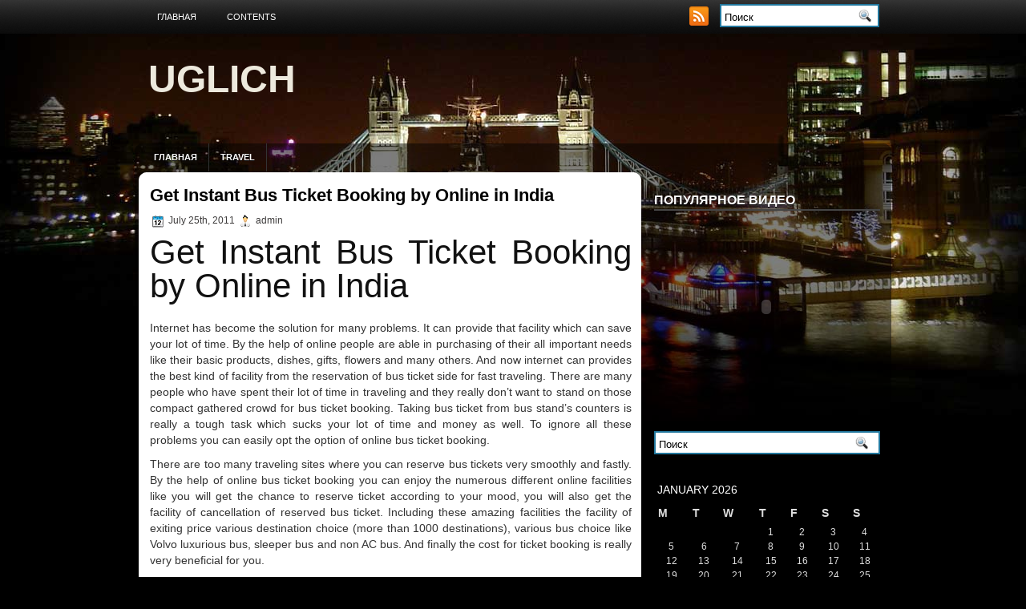

--- FILE ---
content_type: text/html; charset=UTF-8
request_url: http://uglich.su/?p=3859
body_size: 9631
content:
<!DOCTYPE html PUBLIC "-//W3C//DTD XHTML 1.0 Transitional//EN" "http://www.w3.org/TR/xhtml1/DTD/xhtml1-transitional.dtd">
<html xmlns="http://www.w3.org/1999/xhtml" lang="en-US" xmlns:og="http://opengraphprotocol.org/schema/">

<head profile="http://gmpg.org/xfn/11">
<meta http-equiv="Content-Type" content="text/html; charset=UTF-8" />


<link rel="stylesheet" href="http://uglich.su/wp-content/themes/LondonNight/css/screen.css" type="text/css" media="screen, projection" />
<link rel="stylesheet" href="http://uglich.su/wp-content/themes/LondonNight/css/print.css" type="text/css" media="print" />
<!--[if IE]><link rel="stylesheet" href="http://uglich.su/wp-content/themes/LondonNight/css/ie.css" type="text/css" media="screen, projection"><![endif]-->
<link rel="stylesheet" href="http://uglich.su/wp-content/themes/LondonNight/style.css" type="text/css" media="screen" />
<!--[if IE 6]>
	<script src="http://uglich.su/wp-content/themes/LondonNight/js/pngfix.js"></script>
<![endif]--> 
<link rel="alternate" type="application/rss+xml" title="Uglich RSS Feed" href="http://uglich.su/?feed=rss2" />
<link rel="alternate" type="application/atom+xml" title="Uglich Atom Feed" href="http://uglich.su/?feed=atom" />
<link rel="pingback" href="http://uglich.su/xmlrpc.php" />

<script src="http://uglich.su/wp-content/themes/LondonNight/menu/mootools-1.2.5-core-yc.js" type="text/javascript"></script>
<link rel="stylesheet" href="http://uglich.su/wp-content/themes/LondonNight/menu/MenuMatic.css" type="text/css" media="screen" charset="utf-8" />
<!--[if lt IE 7]>
	<link rel="stylesheet" href="http://uglich.su/wp-content/themes/LondonNight/menu/MenuMatic-ie6.css" type="text/css" media="screen" charset="utf-8" />
<![endif]-->
<!-- Load the MenuMatic Class -->
<script src="http://uglich.su/wp-content/themes/LondonNight/menu/MenuMatic_0.68.3.js" type="text/javascript" charset="utf-8"></script>

<!-- This site is optimized with the Yoast WordPress SEO plugin v1.2.8.4 - http://yoast.com/wordpress/seo/ -->
<title>Get Instant Bus Ticket Booking by Online in India</title>
<meta name="description" content="Get Instant Bus Ticket Booking by Online in India Internet has become the solution for many problems. It can provide that facility which can save your lot"/>
<link rel="canonical" href="http://uglich.su/?p=3859" />
<meta property='og:locale' content='en_us'/>
<meta property='og:title' content='Get Instant Bus Ticket Booking by Online in India'/>
<meta property='og:description' content='Get Instant Bus Ticket Booking by Online in India Internet has become the solution for many problems. It can provide that facility which can save your lot'/>
<meta property='og:url' content='http://uglich.su/?p=3859'/>
<meta property='og:site_name' content='Uglich'/>
<meta property='og:type' content='article'/>
<!-- / Yoast WordPress SEO plugin. -->

<link rel='dns-prefetch' href='//s.w.org' />
<link rel="alternate" type="application/rss+xml" title="Uglich &raquo; Get Instant Bus Ticket Booking by Online in India Comments Feed" href="http://uglich.su/?feed=rss2&#038;p=3859" />
		<script type="text/javascript">
			window._wpemojiSettings = {"baseUrl":"https:\/\/s.w.org\/images\/core\/emoji\/11.2.0\/72x72\/","ext":".png","svgUrl":"https:\/\/s.w.org\/images\/core\/emoji\/11.2.0\/svg\/","svgExt":".svg","source":{"concatemoji":"http:\/\/uglich.su\/wp-includes\/js\/wp-emoji-release.min.js?ver=5.1.21"}};
			!function(e,a,t){var n,r,o,i=a.createElement("canvas"),p=i.getContext&&i.getContext("2d");function s(e,t){var a=String.fromCharCode;p.clearRect(0,0,i.width,i.height),p.fillText(a.apply(this,e),0,0);e=i.toDataURL();return p.clearRect(0,0,i.width,i.height),p.fillText(a.apply(this,t),0,0),e===i.toDataURL()}function c(e){var t=a.createElement("script");t.src=e,t.defer=t.type="text/javascript",a.getElementsByTagName("head")[0].appendChild(t)}for(o=Array("flag","emoji"),t.supports={everything:!0,everythingExceptFlag:!0},r=0;r<o.length;r++)t.supports[o[r]]=function(e){if(!p||!p.fillText)return!1;switch(p.textBaseline="top",p.font="600 32px Arial",e){case"flag":return s([55356,56826,55356,56819],[55356,56826,8203,55356,56819])?!1:!s([55356,57332,56128,56423,56128,56418,56128,56421,56128,56430,56128,56423,56128,56447],[55356,57332,8203,56128,56423,8203,56128,56418,8203,56128,56421,8203,56128,56430,8203,56128,56423,8203,56128,56447]);case"emoji":return!s([55358,56760,9792,65039],[55358,56760,8203,9792,65039])}return!1}(o[r]),t.supports.everything=t.supports.everything&&t.supports[o[r]],"flag"!==o[r]&&(t.supports.everythingExceptFlag=t.supports.everythingExceptFlag&&t.supports[o[r]]);t.supports.everythingExceptFlag=t.supports.everythingExceptFlag&&!t.supports.flag,t.DOMReady=!1,t.readyCallback=function(){t.DOMReady=!0},t.supports.everything||(n=function(){t.readyCallback()},a.addEventListener?(a.addEventListener("DOMContentLoaded",n,!1),e.addEventListener("load",n,!1)):(e.attachEvent("onload",n),a.attachEvent("onreadystatechange",function(){"complete"===a.readyState&&t.readyCallback()})),(n=t.source||{}).concatemoji?c(n.concatemoji):n.wpemoji&&n.twemoji&&(c(n.twemoji),c(n.wpemoji)))}(window,document,window._wpemojiSettings);
		</script>
		<style type="text/css">
img.wp-smiley,
img.emoji {
	display: inline !important;
	border: none !important;
	box-shadow: none !important;
	height: 1em !important;
	width: 1em !important;
	margin: 0 .07em !important;
	vertical-align: -0.1em !important;
	background: none !important;
	padding: 0 !important;
}
</style>
	<link rel='stylesheet' id='wp-block-library-css'  href='http://uglich.su/wp-includes/css/dist/block-library/style.min.css?ver=5.1.21' type='text/css' media='all' />
<link rel='stylesheet' id='sociable-front-css-css'  href='http://uglich.su/wp-content/plugins/sociable-re/sociable.css?ver=5.1.21' type='text/css' media='all' />
<link rel='https://api.w.org/' href='http://uglich.su/index.php?rest_route=/' />
<link rel="EditURI" type="application/rsd+xml" title="RSD" href="http://uglich.su/xmlrpc.php?rsd" />
<link rel="wlwmanifest" type="application/wlwmanifest+xml" href="http://uglich.su/wp-includes/wlwmanifest.xml" /> 
<meta name="generator" content="WordPress 5.1.21" />
<link rel='shortlink' href='http://uglich.su/?p=3859' />
<link rel="alternate" type="application/json+oembed" href="http://uglich.su/index.php?rest_route=%2Foembed%2F1.0%2Fembed&#038;url=http%3A%2F%2Fuglich.su%2F%3Fp%3D3859" />
<link rel="alternate" type="text/xml+oembed" href="http://uglich.su/index.php?rest_route=%2Foembed%2F1.0%2Fembed&#038;url=http%3A%2F%2Fuglich.su%2F%3Fp%3D3859&#038;format=xml" />
<!-- pixel sitemap 1.0.0 -->
<link rel="stylesheet" href="http://uglich.su/wp-content/plugins/pixel-sitemap/pixel-sitemap-style.css" type="text/css" media="screen" />
<!-- /pixel sitemap -->

</head>
<body>
<script type="text/javascript">
	window.addEvent('domready', function() {			
			var myMenu = new MenuMatic();
	});	
</script>
	<div id="wrapper">
<div id="wrapper-bg">
		<div id="outer-wrapper" class="outer-wrapper">  
			<div class="outer">
				<div class="menu-links">
                    <div id="pagemenucontainer">
					                        <ul id="pagemenu">
    						<li ><a href="http://uglich.su/">Главная</a></li>
    						<li class="page_item page-item-15"><a href="http://uglich.su/?page_id=15">Contents</a></li>
    					</ul>
                                            </div>
				</div>
                
                <div class="twit-rss feedtwitter">
					<a rel="nofollow" href="http://uglich.su/?feed=rss2"><img src="http://uglich.su/wp-content/themes/LondonNight/images/rss.png"  style="margin:0 4px 0 0;"  /></a>											</div>
                
				<div id="topsearch" class="span-7 rightsector">
					 
<div id="search">
    <form method="get" id="searchform" action="http://uglich.su/"> 
        <input type="text" value="Поиск" 
            name="s" id="s"  onblur="if (this.value == '')  {this.value = 'Поиск';}"  
            onfocus="if (this.value == 'Поиск') {this.value = '';}" />
        <input type="image" src="http://uglich.su/wp-content/themes/LondonNight/images/search.gif" style="border:0; vertical-align: top;" /> 
    </form>
</div> 
				</div>
			</div>
				<div id="header" class="outer">
					<div class="header-part">
													<h1><a href="http://uglich.su">Uglich</a></h1>
							<h2></h2>
													
					</div>
					
					<div class="header-part rightsector">
                        <div style="padding: 28px 0 0 0; text-align:right;">
					

                        </div>
					</div>
				</div>
			
			<div class="outer">
				<div id="navcontainer">
					                            <ul id="nav">
                                <li ><a href="http://uglich.su">Главная</a></li>
        							<li class="cat-item cat-item-3"><a href="http://uglich.su/?cat=3" >Travel</a>
</li>
        					</ul>
                            				</div>
			</div>	<div class="outer" id="contentwrap">	
			<div class="postcont">
				<div id="content">	
						
												<div class="post-3859 post type-post status-publish format-standard hentry category-travel_4 tag-flower tag-gift tag-internet tag-problem tag-product tag-solution" id="post-3859">
							<h2 class="title">Get Instant Bus Ticket Booking by Online in India</h2>
							<div class="postdate"><img src="http://uglich.su/wp-content/themes/LondonNight/images/date.png" /> July 25th, 2011 <img src="http://uglich.su/wp-content/themes/LondonNight/images/user.png" /> admin </div>
			
							<div class="entry">
								<h1>Get Instant Bus Ticket Booking by Online in India</h1>
<p>Internet has become the solution for many problems. It can provide that facility which can save your lot of time. By the help of online people are able in purchasing of their all important needs like their basic products, dishes, gifts, flowers and many others. And now internet can provides the best kind of facility from the reservation of bus ticket side for fast traveling. There are many people who have spent their lot of time in traveling and they really don’t want to stand on those compact gathered crowd for bus ticket booking. Taking bus ticket from bus stand’s counters is really a tough task which sucks your lot of time and money as well. To ignore all these problems you can easily opt the option of online bus ticket booking.</p>
<p>There are too many traveling sites where you can reserve bus tickets very smoothly and fastly. By the help of online bus ticket booking you can enjoy the numerous different online facilities like you will get the chance to reserve ticket according to your mood, you will also get the facility of cancellation of reserved bus ticket. Including these amazing facilities the facility of exiting price various destination choice (more than 1000 destinations), various bus choice like Volvo luxurious bus, sleeper bus and non AC bus. And finally the cost for ticket booking is really very beneficial for you.</p>
<p>Online provides the best kind of traveling and ticket reservation because they are collaborated with many great traveling companies such as SITA Travel, RAJ Travel, Eagle Travel, and many others. These traveling companies have ability to provide the great service of bus traveling and bus ticket booking. Online traveling sites have also the option of online air ticket booking</p>
<p>.</p>

<div class="sociable">

<ul><noindex>
	<li class="sociablefirst"><a rel="nofollow"  href="http://vkontakte.ru/share.php?url=http%3A%2F%2Fuglich.su%2F%3Fp%3D3859&amp;title=Get%20Instant%20Bus%20Ticket%20Booking%20by%20Online%20in%20India&amp;description=Get%20Instant%20Bus%20Ticket%20Booking%20by%20Online%20in%20India%0AInternet%20has%20become%20the%20solution%20for%20many%20problems.%20It%20can%20provide%20that%20facility%20which%20can%20save%20your%20lot%20of%20time.%20By%20the%20help%20of%20online%20people%20are%20able%20in%20purchasing%20of%20their%20all%20important%20needs%20like%20" title="Добавить ВКонтакте заметку об этой странице"><img src="http://uglich.su/wp-content/plugins/sociable-re/images/services-sprite.gif" title="Добавить ВКонтакте заметку об этой странице" alt="Добавить ВКонтакте заметку об этой странице" style="width: 16px; height: 16px; background: transparent url(http://uglich.su/wp-content/plugins/sociable-re/images/services-sprite.png) no-repeat; background-position:-1px -91px" class="sociable-hovers" /></a></li>
	<li><a rel="nofollow"  href="http://connect.mail.ru/share?share_url=http%3A%2F%2Fuglich.su%2F%3Fp%3D3859" title="Мой Мир"><img src="http://uglich.su/wp-content/plugins/sociable-re/images/services-sprite.gif" title="Мой Мир" alt="Мой Мир" style="width: 16px; height: 16px; background: transparent url(http://uglich.su/wp-content/plugins/sociable-re/images/services-sprite.png) no-repeat; background-position:-19px -91px" class="sociable-hovers" /></a></li>
	<li><a rel="nofollow"  href="http://www.facebook.com/sharer.php?u=http%3A%2F%2Fuglich.su%2F%3Fp%3D3859&amp;t=Get%20Instant%20Bus%20Ticket%20Booking%20by%20Online%20in%20India" title="Facebook"><img src="http://uglich.su/wp-content/plugins/sociable-re/images/services-sprite.gif" title="Facebook" alt="Facebook" style="width: 16px; height: 16px; background: transparent url(http://uglich.su/wp-content/plugins/sociable-re/images/services-sprite.png) no-repeat; background-position:-343px -1px" class="sociable-hovers" /></a></li>
	<li><a rel="nofollow"  href="http://twitter.com/share?url=http%3A%2F%2Fuglich.su%2F%3Fp%3D3859&amp;text=Get%20Instant%20Bus%20Ticket%20Booking%20by%20Online%20in%20India" title="Twitter"><img src="http://uglich.su/wp-content/plugins/sociable-re/images/services-sprite.gif" title="Twitter" alt="Twitter" style="width: 16px; height: 16px; background: transparent url(http://uglich.su/wp-content/plugins/sociable-re/images/services-sprite.png) no-repeat; background-position:-343px -55px" class="sociable-hovers" /></a></li>
	<li><a rel="nofollow"  href="http://www.livejournal.com/update.bml?event=Get%20Instant%20Bus%20Ticket%20Booking%20by%20Online%20in%20India&lt;br&gt;Get%20Instant%20Bus%20Ticket%20Booking%20by%20Online%20in%20India%0AInternet%20has%20become%20the%20solution%20for%20many%20problems.%20It%20can%20provide%20that%20facility%20which%20can%20save%20your%20lot%20of%20time.%20By%20the%20help%20of%20online%20people%20are%20able%20in%20purchasing%20of%20their%20all%20important%20needs%20like%20+&lt;a+href=&quot;http%3A%2F%2Fuglich.su%2F%3Fp%3D3859&quot;&gt;Uglich&lt;/a&gt;&amp;subject=Get%20Instant%20Bus%20Ticket%20Booking%20by%20Online%20in%20India+&lt;+Uglich" title="LiveJournal"><img src="http://uglich.su/wp-content/plugins/sociable-re/images/services-sprite.gif" title="LiveJournal" alt="LiveJournal" style="width: 16px; height: 16px; background: transparent url(http://uglich.su/wp-content/plugins/sociable-re/images/services-sprite.png) no-repeat; background-position:-163px -92px" class="sociable-hovers" /></a></li>
	<li><a rel="nofollow"  href="http://www.myspace.com/Modules/PostTo/Pages/?u=http%3A%2F%2Fuglich.su%2F%3Fp%3D3859&amp;t=Get%20Instant%20Bus%20Ticket%20Booking%20by%20Online%20in%20India" title="MySpace"><img src="http://uglich.su/wp-content/plugins/sociable-re/images/services-sprite.gif" title="MySpace" alt="MySpace" style="width: 16px; height: 16px; background: transparent url(http://uglich.su/wp-content/plugins/sociable-re/images/services-sprite.png) no-repeat; background-position:-145px -37px" class="sociable-hovers" /></a></li>
	<li><a rel="nofollow"  href="http://www.friendfeed.com/share?title=Get%20Instant%20Bus%20Ticket%20Booking%20by%20Online%20in%20India&amp;link=http%3A%2F%2Fuglich.su%2F%3Fp%3D3859" title="FriendFeed"><img src="http://uglich.su/wp-content/plugins/sociable-re/images/services-sprite.gif" title="FriendFeed" alt="FriendFeed" style="width: 16px; height: 16px; background: transparent url(http://uglich.su/wp-content/plugins/sociable-re/images/services-sprite.png) no-repeat; background-position:-37px -19px" class="sociable-hovers" /></a></li>
	<li><a rel="nofollow"  href="http://www.google.com/bookmarks/mark?op=edit&amp;bkmk=http%3A%2F%2Fuglich.su%2F%3Fp%3D3859&amp;title=Get%20Instant%20Bus%20Ticket%20Booking%20by%20Online%20in%20India&amp;annotation=Get%20Instant%20Bus%20Ticket%20Booking%20by%20Online%20in%20India%0AInternet%20has%20become%20the%20solution%20for%20many%20problems.%20It%20can%20provide%20that%20facility%20which%20can%20save%20your%20lot%20of%20time.%20By%20the%20help%20of%20online%20people%20are%20able%20in%20purchasing%20of%20their%20all%20important%20needs%20like%20" title="В закладки Google"><img src="http://uglich.su/wp-content/plugins/sociable-re/images/services-sprite.gif" title="В закладки Google" alt="В закладки Google" style="width: 16px; height: 16px; background: transparent url(http://uglich.su/wp-content/plugins/sociable-re/images/services-sprite.png) no-repeat; background-position:-91px -19px" class="sociable-hovers" /></a></li>
	<li><a rel="nofollow"  href="http://www.google.com/buzz/post?url=http%3A%2F%2Fuglich.su%2F%3Fp%3D3859" title="Google Buzz"><img src="http://uglich.su/wp-content/plugins/sociable-re/images/services-sprite.gif" title="Google Buzz" alt="Google Buzz" style="width: 16px; height: 16px; background: transparent url(http://uglich.su/wp-content/plugins/sociable-re/images/services-sprite.png) no-repeat; background-position:-127px -91px" class="sociable-hovers" /></a></li>
	<li><a rel="nofollow"  href="http://zakladki.yandex.ru/userarea/links/addfromfav.asp?bAddLink_x=1&amp;lurl=http%3A%2F%2Fuglich.su%2F%3Fp%3D3859&amp;lname=Get%20Instant%20Bus%20Ticket%20Booking%20by%20Online%20in%20India" title="Яндекс.Закладки"><img src="http://uglich.su/wp-content/plugins/sociable-re/images/services-sprite.gif" title="Яндекс.Закладки" alt="Яндекс.Закладки" style="width: 16px; height: 16px; background: transparent url(http://uglich.su/wp-content/plugins/sociable-re/images/services-sprite.png) no-repeat; background-position:-37px -91px" class="sociable-hovers" /></a></li>
	<li><a rel="nofollow"  href="http://www.linkedin.com/shareArticle?mini=true&amp;url=http%3A%2F%2Fuglich.su%2F%3Fp%3D3859&amp;title=Get%20Instant%20Bus%20Ticket%20Booking%20by%20Online%20in%20India&amp;source=Uglich&amp;summary=Get%20Instant%20Bus%20Ticket%20Booking%20by%20Online%20in%20India%0AInternet%20has%20become%20the%20solution%20for%20many%20problems.%20It%20can%20provide%20that%20facility%20which%20can%20save%20your%20lot%20of%20time.%20By%20the%20help%20of%20online%20people%20are%20able%20in%20purchasing%20of%20their%20all%20important%20needs%20like%20" title="LinkedIn"><img src="http://uglich.su/wp-content/plugins/sociable-re/images/services-sprite.gif" title="LinkedIn" alt="LinkedIn" style="width: 16px; height: 16px; background: transparent url(http://uglich.su/wp-content/plugins/sociable-re/images/services-sprite.png) no-repeat; background-position:-1px -37px" class="sociable-hovers" /></a></li>
	<li><a rel="nofollow"  href="http://reddit.com/submit?url=http%3A%2F%2Fuglich.su%2F%3Fp%3D3859&amp;title=Get%20Instant%20Bus%20Ticket%20Booking%20by%20Online%20in%20India" title="Reddit"><img src="http://uglich.su/wp-content/plugins/sociable-re/images/services-sprite.gif" title="Reddit" alt="Reddit" style="width: 16px; height: 16px; background: transparent url(http://uglich.su/wp-content/plugins/sociable-re/images/services-sprite.png) no-repeat; background-position:-55px -55px" class="sociable-hovers" /></a></li>
	<li><a rel="nofollow"  href="http://www.stumbleupon.com/submit?url=http%3A%2F%2Fuglich.su%2F%3Fp%3D3859&amp;title=Get%20Instant%20Bus%20Ticket%20Booking%20by%20Online%20in%20India" title="StumbleUpon"><img src="http://uglich.su/wp-content/plugins/sociable-re/images/services-sprite.gif" title="StumbleUpon" alt="StumbleUpon" style="width: 16px; height: 16px; background: transparent url(http://uglich.su/wp-content/plugins/sociable-re/images/services-sprite.png) no-repeat; background-position:-217px -55px" class="sociable-hovers" /></a></li>
	<li><a rel="nofollow"  href="http://technorati.com/faves?add=http%3A%2F%2Fuglich.su%2F%3Fp%3D3859" title="Technorati"><img src="http://uglich.su/wp-content/plugins/sociable-re/images/services-sprite.gif" title="Technorati" alt="Technorati" style="width: 16px; height: 16px; background: transparent url(http://uglich.su/wp-content/plugins/sociable-re/images/services-sprite.png) no-repeat; background-position:-271px -55px" class="sociable-hovers" /></a></li>
	<li><a rel="nofollow"  href="http://delicious.com/post?url=http%3A%2F%2Fuglich.su%2F%3Fp%3D3859&amp;title=Get%20Instant%20Bus%20Ticket%20Booking%20by%20Online%20in%20India&amp;notes=Get%20Instant%20Bus%20Ticket%20Booking%20by%20Online%20in%20India%0AInternet%20has%20become%20the%20solution%20for%20many%20problems.%20It%20can%20provide%20that%20facility%20which%20can%20save%20your%20lot%20of%20time.%20By%20the%20help%20of%20online%20people%20are%20able%20in%20purchasing%20of%20their%20all%20important%20needs%20like%20" title="del.icio.us"><img src="http://uglich.su/wp-content/plugins/sociable-re/images/services-sprite.gif" title="del.icio.us" alt="del.icio.us" style="width: 16px; height: 16px; background: transparent url(http://uglich.su/wp-content/plugins/sociable-re/images/services-sprite.png) no-repeat; background-position:-199px -1px" class="sociable-hovers" /></a></li>
	<li><a rel="nofollow"  href="http://digg.com/submit?phase=2&amp;url=http%3A%2F%2Fuglich.su%2F%3Fp%3D3859&amp;title=Get%20Instant%20Bus%20Ticket%20Booking%20by%20Online%20in%20India&amp;bodytext=Get%20Instant%20Bus%20Ticket%20Booking%20by%20Online%20in%20India%0AInternet%20has%20become%20the%20solution%20for%20many%20problems.%20It%20can%20provide%20that%20facility%20which%20can%20save%20your%20lot%20of%20time.%20By%20the%20help%20of%20online%20people%20are%20able%20in%20purchasing%20of%20their%20all%20important%20needs%20like%20" title="Digg"><img src="http://uglich.su/wp-content/plugins/sociable-re/images/services-sprite.gif" title="Digg" alt="Digg" style="width: 16px; height: 16px; background: transparent url(http://uglich.su/wp-content/plugins/sociable-re/images/services-sprite.png) no-repeat; background-position:-235px -1px" class="sociable-hovers" /></a></li>
	<li><a rel="nofollow"  href="http://bobrdobr.ru/addext.html?url=http%3A%2F%2Fuglich.su%2F%3Fp%3D3859&amp;title=Get%20Instant%20Bus%20Ticket%20Booking%20by%20Online%20in%20India&amp;desc=Get%20Instant%20Bus%20Ticket%20Booking%20by%20Online%20in%20India%0AInternet%20has%20become%20the%20solution%20for%20many%20problems.%20It%20can%20provide%20that%20facility%20which%20can%20save%20your%20lot%20of%20time.%20By%20the%20help%20of%20online%20people%20are%20able%20in%20purchasing%20of%20their%20all%20important%20needs%20like%20" title="БобрДобр"><img src="http://uglich.su/wp-content/plugins/sociable-re/images/services-sprite.gif" title="БобрДобр" alt="БобрДобр" style="width: 16px; height: 16px; background: transparent url(http://uglich.su/wp-content/plugins/sociable-re/images/services-sprite.png) no-repeat; background-position:-55px -91px" class="sociable-hovers" /></a></li>
	<li><a rel="nofollow"  href="http://www.mister-wong.ru/index.php?action=addurl&amp;bm_url=http%3A%2F%2Fuglich.su%2F%3Fp%3D3859&amp;bm_description=Get%20Instant%20Bus%20Ticket%20Booking%20by%20Online%20in%20India&amp;" title="MisterWong.RU"><img src="http://uglich.su/wp-content/plugins/sociable-re/images/services-sprite.gif" title="MisterWong.RU" alt="MisterWong.RU" style="width: 16px; height: 16px; background: transparent url(http://uglich.su/wp-content/plugins/sociable-re/images/services-sprite.png) no-repeat; background-position:-73px -37px" class="sociable-hovers" /></a></li>
	<li><a rel="nofollow"  href="http://memori.ru/link/?sm=1&amp;u_data[url]=http%3A%2F%2Fuglich.su%2F%3Fp%3D3859&amp;u_data[name]=Get%20Instant%20Bus%20Ticket%20Booking%20by%20Online%20in%20India&amp;u_data[descr]=Get%20Instant%20Bus%20Ticket%20Booking%20by%20Online%20in%20India%0AInternet%20has%20become%20the%20solution%20for%20many%20problems.%20It%20can%20provide%20that%20facility%20which%20can%20save%20your%20lot%20of%20time.%20By%20the%20help%20of%20online%20people%20are%20able%20in%20purchasing%20of%20their%20all%20important%20needs%20like%20" title="Memori.ru"><img src="http://uglich.su/wp-content/plugins/sociable-re/images/services-sprite.gif" title="Memori.ru" alt="Memori.ru" style="width: 16px; height: 16px; background: transparent url(http://uglich.su/wp-content/plugins/sociable-re/images/services-sprite.png) no-repeat; background-position:-73px -91px" class="sociable-hovers" /></a></li>
	<li><a rel="nofollow"  href="http://moemesto.ru/post.php?url=http%3A%2F%2Fuglich.su%2F%3Fp%3D3859&amp;title=Get%20Instant%20Bus%20Ticket%20Booking%20by%20Online%20in%20India&amp;desc=Get%20Instant%20Bus%20Ticket%20Booking%20by%20Online%20in%20India%0AInternet%20has%20become%20the%20solution%20for%20many%20problems.%20It%20can%20provide%20that%20facility%20which%20can%20save%20your%20lot%20of%20time.%20By%20the%20help%20of%20online%20people%20are%20able%20in%20purchasing%20of%20their%20all%20important%20needs%20like%20" title="МоёМесто.ru"><img src="http://uglich.su/wp-content/plugins/sociable-re/images/services-sprite.gif" title="МоёМесто.ru" alt="МоёМесто.ru" style="width: 16px; height: 16px; background: transparent url(http://uglich.su/wp-content/plugins/sociable-re/images/services-sprite.png) no-repeat; background-position:-91px -91px" class="sociable-hovers" /></a></li>
	<li class="sociablelast"><a rel="nofollow"  href="http://www.100zakladok.ru/save/?bmurl=http%3A%2F%2Fuglich.su%2F%3Fp%3D3859&amp;bmtitle=Get%20Instant%20Bus%20Ticket%20Booking%20by%20Online%20in%20India" title="Сто закладок"><img src="http://uglich.su/wp-content/plugins/sociable-re/images/services-sprite.gif" title="Сто закладок" alt="Сто закладок" style="width: 16px; height: 16px; background: transparent url(http://uglich.su/wp-content/plugins/sociable-re/images/services-sprite.png) no-repeat; background-position:-109px -91px" class="sociable-hovers" /></a></li>
</noindex></ul>
</div>
															</div>
							<div class="postmeta"><img src="http://uglich.su/wp-content/themes/LondonNight/images/folder.png" />Опубликовано в рубрике <a href="http://uglich.su/?cat=3" rel="category">Travel</a>  <img src="http://uglich.su/wp-content/themes/LondonNight/images/tag.png" /> Метки: <a href="http://uglich.su/?tag=flower" rel="tag">flower</a>, <a href="http://uglich.su/?tag=gift" rel="tag">gift</a>, <a href="http://uglich.su/?tag=internet" rel="tag">internet</a>, <a href="http://uglich.su/?tag=problem" rel="tag">problem</a>, <a href="http://uglich.su/?tag=product" rel="tag">product</a>, <a href="http://uglich.su/?tag=solution" rel="tag">solution</a></div>
						
							<div class="navigation clearfix">
								<div class="alignleft">&laquo; <a href="http://uglich.su/?p=7968" rel="prev">Staying Safe on a Wild Spring Break</a></div>
								<div class="alignright"><a href="http://uglich.su/?p=9636" rel="next">TRAVEL NUGGETS</a> &raquo;</div>
							</div>
							
															Комментирование на данный момент запрещено, но Вы можете оставить <a href="http://uglich.su/wp-trackback.php?p=3859 " rel="trackback">ссылку</a> на Ваш сайт.
	
													</div><!--/post-3859-->
						
				
<!-- You can start editing here. -->


			<!-- If comments are closed. -->
		<p class="nocomments">Комментарии закрыты.</p>

	

				
							
							</div>
			</div>
		<div class="sidecont rightsector">
	
	<div class="sidebar">
    


    
        		<div class="sidebarvideo">
    			<ul> <li><h2 style="margin-bottom: 10px;">Популярное видео</h2>
    			<object width="280" height="220"><param name="movie" value="http://www.youtube.com/v/mllj6z08vD8&hl=en&fs=1&rel=0&border=1"></param>
    				<param name="allowFullScreen" value="true"></param>
    				<param name="allowscriptaccess" value="always"></param>
    				<embed src="http://www.youtube.com/v/mllj6z08vD8&hl=en&fs=1&rel=0&border=1" type="application/x-shockwave-flash" allowscriptaccess="always" allowfullscreen="true" width="280" height="220"></embed>
    			</object>
    			</li>
    			</ul>
    		</div>
    	        
		<ul>
			<li id="search-2" class="widget widget_search"> 
<div id="search">
    <form method="get" id="searchform" action="http://uglich.su/"> 
        <input type="text" value="Поиск" 
            name="s" id="s"  onblur="if (this.value == '')  {this.value = 'Поиск';}"  
            onfocus="if (this.value == 'Поиск') {this.value = '';}" />
        <input type="image" src="http://uglich.su/wp-content/themes/LondonNight/images/search.gif" style="border:0; vertical-align: top;" /> 
    </form>
</div></li><li id="calendar-2" class="widget widget_calendar"><div id="calendar_wrap" class="calendar_wrap"><table id="wp-calendar">
	<caption>January 2026</caption>
	<thead>
	<tr>
		<th scope="col" title="Monday">M</th>
		<th scope="col" title="Tuesday">T</th>
		<th scope="col" title="Wednesday">W</th>
		<th scope="col" title="Thursday">T</th>
		<th scope="col" title="Friday">F</th>
		<th scope="col" title="Saturday">S</th>
		<th scope="col" title="Sunday">S</th>
	</tr>
	</thead>

	<tfoot>
	<tr>
		<td colspan="3" id="prev"><a href="http://uglich.su/?m=201202">&laquo; Feb</a></td>
		<td class="pad">&nbsp;</td>
		<td colspan="3" id="next" class="pad">&nbsp;</td>
	</tr>
	</tfoot>

	<tbody>
	<tr>
		<td colspan="3" class="pad">&nbsp;</td><td>1</td><td>2</td><td>3</td><td>4</td>
	</tr>
	<tr>
		<td>5</td><td>6</td><td>7</td><td>8</td><td>9</td><td>10</td><td>11</td>
	</tr>
	<tr>
		<td>12</td><td>13</td><td>14</td><td>15</td><td>16</td><td>17</td><td>18</td>
	</tr>
	<tr>
		<td>19</td><td>20</td><td>21</td><td>22</td><td>23</td><td>24</td><td>25</td>
	</tr>
	<tr>
		<td id="today">26</td><td>27</td><td>28</td><td>29</td><td>30</td><td>31</td>
		<td class="pad" colspan="1">&nbsp;</td>
	</tr>
	</tbody>
	</table></div></li>		<li id="recent-posts-2" class="widget widget_recent_entries">		<h2 class="widgettitle">Recent Posts</h2>		<ul>
											<li>
					<a href="http://uglich.su/?p=2895">Driving Safety Tips For Travelling Australia</a>
									</li>
											<li>
					<a href="http://uglich.su/?p=11007">You Know Nothing About Orlando, Until You Read This</a>
									</li>
											<li>
					<a href="http://uglich.su/?p=3097">Enjoy the Thrills of Orlando Attractions With Go Orlando Cards &#038; Disney Base Tickets</a>
									</li>
											<li>
					<a href="http://uglich.su/?p=6016">Luxury Ski Chalets – How Luxe Can You Go</a>
									</li>
											<li>
					<a href="http://uglich.su/?p=9110">Tokyo City Is On The Constant Move</a>
									</li>
											<li>
					<a href="http://uglich.su/?p=2821">Dolphin Spotting Costa del Sol</a>
									</li>
											<li>
					<a href="http://uglich.su/?p=8633">The three attractions of Kerala which you must not miss on your Kerala Honeymoon Tour</a>
									</li>
											<li>
					<a href="http://uglich.su/?p=7140">Land of Tradition and Customs</a>
									</li>
											<li>
					<a href="http://uglich.su/?p=1397">Blend In When Travelling</a>
									</li>
											<li>
					<a href="http://uglich.su/?p=8934">Tips for seeking out the best medical travel insurance</a>
									</li>
											<li>
					<a href="http://uglich.su/?p=10329">Visit to Canada for an Amazing Holiday</a>
									</li>
											<li>
					<a href="http://uglich.su/?p=5867">Lively Holidays Abound with Cheap Holiday Deals to Alykes</a>
									</li>
											<li>
					<a href="http://uglich.su/?p=2779">Diving in North Cyprus</a>
									</li>
											<li>
					<a href="http://uglich.su/?p=7410">Safe Travel- 10 Tips for Increasing Your Security While Backpacking</a>
									</li>
											<li>
					<a href="http://uglich.su/?p=10704">When in London</a>
									</li>
											<li>
					<a href="http://uglich.su/?p=7113">Pushkar TraveL Information</a>
									</li>
											<li>
					<a href="http://uglich.su/?p=9593">Travel Insurance Dropped During Financial Crisis</a>
									</li>
											<li>
					<a href="http://uglich.su/?p=10201">Valencia, a Modern Jewel of a City in the Mediterranean</a>
									</li>
											<li>
					<a href="http://uglich.su/?p=7092">Pubs, Bars &#038; Restaurants in Malta</a>
									</li>
											<li>
					<a href="http://uglich.su/?p=9253">Top Reasons to Book Goa Packages during Goa Carnival</a>
									</li>
											<li>
					<a href="http://uglich.su/?p=3388">Family Holidays to Icmeler are a Real Day at the Beach</a>
									</li>
											<li>
					<a href="http://uglich.su/?p=75">Ways to Visit Europe and Save Money</a>
									</li>
											<li>
					<a href="http://uglich.su/?p=9665">Travel Q&#038;a</a>
									</li>
											<li>
					<a href="http://uglich.su/?p=4811">How To Fill Out A Passport Application</a>
									</li>
											<li>
					<a href="http://uglich.su/?p=5893">Lock up your Home and other Good Advice before Going on Holiday</a>
									</li>
											<li>
					<a href="http://uglich.su/?p=7070">Private Excursions and Tours in Italy, Rome, Tuscany, Florence…</a>
									</li>
											<li>
					<a href="http://uglich.su/?p=2655">Discount Disneyland Vacation Packages</a>
									</li>
											<li>
					<a href="http://uglich.su/?p=7993">Street Smarts Tips for Women</a>
									</li>
											<li>
					<a href="http://uglich.su/?p=9867">Traveling Agents Vs Internet</a>
									</li>
											<li>
					<a href="http://uglich.su/?p=10383">Volunteer Vacations</a>
									</li>
											<li>
					<a href="http://uglich.su/?p=6653">Online India Air Ticket Booking</a>
									</li>
											<li>
					<a href="http://uglich.su/?p=10278">View And Click With The Bino-Camera &#8211; Sheer Technical Brilliance</a>
									</li>
											<li>
					<a href="http://uglich.su/?p=10256">Vietnam: A Natural Gift of God, Let Us Tour Vietnam</a>
									</li>
											<li>
					<a href="http://uglich.su/?p=8503">The Increasing Popularity Of Hiring A Private Jet</a>
									</li>
											<li>
					<a href="http://uglich.su/?p=5474">Jaipur Tour: Forts of Jaipur</a>
									</li>
											<li>
					<a href="http://uglich.su/?p=8692">The Worldwide Guide to Carnivals, Festivals and Cultural Events for Independent Traveller</a>
									</li>
											<li>
					<a href="http://uglich.su/?p=10002">Tropical North Queensland Fine Cuisine</a>
									</li>
											<li>
					<a href="http://uglich.su/?p=1592">Bus Hire in Sydney &#8211; Why Bus Hire is Way Better Than Hiring a Car While Touring Sydney</a>
									</li>
											<li>
					<a href="http://uglich.su/?p=316">A Description of Basic Hotel Accommodations</a>
									</li>
											<li>
					<a href="http://uglich.su/?p=8132">Take the Family Away on an Exciting Holiday in Easter</a>
									</li>
											<li>
					<a href="http://uglich.su/?p=5651">Know more about all inclusive travel packages</a>
									</li>
											<li>
					<a href="http://uglich.su/?p=3528">Finding Great Place to Park at SFO International Airport</a>
									</li>
											<li>
					<a href="http://uglich.su/?p=4019">Going from Inverness Airport to the Highlands by Car</a>
									</li>
											<li>
					<a href="http://uglich.su/?p=10068">Unaccompanied Minor Fees on Planes Rising</a>
									</li>
											<li>
					<a href="http://uglich.su/?p=6750">Palais Royal &#8211; Fit for Even a King</a>
									</li>
											<li>
					<a href="http://uglich.su/?p=5158">Hyatt Hotels Delhi</a>
									</li>
											<li>
					<a href="http://uglich.su/?p=10026">Tunisia</a>
									</li>
											<li>
					<a href="http://uglich.su/?p=4431">Holiday Horrors &#8211; and How to Avoid Them</a>
									</li>
											<li>
					<a href="http://uglich.su/?p=5725">Lapland,Lapland holidays</a>
									</li>
											<li>
					<a href="http://uglich.su/?p=6172">Manali Vacation and hill station</a>
									</li>
					</ul>
		</li><li id="archives-2" class="widget widget_archive"><h2 class="widgettitle">Archives</h2>		<ul>
				<li><a href='http://uglich.su/?m=201202'>February 2012</a></li>
	<li><a href='http://uglich.su/?m=201201'>January 2012</a></li>
	<li><a href='http://uglich.su/?m=201112'>December 2011</a></li>
	<li><a href='http://uglich.su/?m=201111'>November 2011</a></li>
	<li><a href='http://uglich.su/?m=201110'>October 2011</a></li>
	<li><a href='http://uglich.su/?m=201109'>September 2011</a></li>
	<li><a href='http://uglich.su/?m=201108'>August 2011</a></li>
	<li><a href='http://uglich.su/?m=201107'>July 2011</a></li>
	<li><a href='http://uglich.su/?m=201106'>June 2011</a></li>
	<li><a href='http://uglich.su/?m=201105'>May 2011</a></li>
	<li><a href='http://uglich.su/?m=201104'>April 2011</a></li>
	<li><a href='http://uglich.su/?m=201102'>February 2011</a></li>
	<li><a href='http://uglich.su/?m=201101'>January 2011</a></li>
	<li><a href='http://uglich.su/?m=201012'>December 2010</a></li>
	<li><a href='http://uglich.su/?m=201011'>November 2010</a></li>
	<li><a href='http://uglich.su/?m=201010'>October 2010</a></li>
	<li><a href='http://uglich.su/?m=201009'>September 2010</a></li>
	<li><a href='http://uglich.su/?m=201008'>August 2010</a></li>
	<li><a href='http://uglich.su/?m=201007'>July 2010</a></li>
	<li><a href='http://uglich.su/?m=201006'>June 2010</a></li>
	<li><a href='http://uglich.su/?m=201005'>May 2010</a></li>
	<li><a href='http://uglich.su/?m=201004'>April 2010</a></li>
	<li><a href='http://uglich.su/?m=201003'>March 2010</a></li>
		</ul>
			</li><li id="tag_cloud-2" class="widget widget_tag_cloud"><h2 class="widgettitle">Tags</h2><div class="tagcloud"><a href="http://uglich.su/?tag=advice" class="tag-cloud-link tag-link-6 tag-link-position-1" style="font-size: 14.222222222222pt;" aria-label="advice (18 items)">advice</a>
<a href="http://uglich.su/?tag=animal" class="tag-cloud-link tag-link-240 tag-link-position-2" style="font-size: 12.666666666667pt;" aria-label="animal (17 items)">animal</a>
<a href="http://uglich.su/?tag=answer" class="tag-cloud-link tag-link-17 tag-link-position-3" style="font-size: 10.333333333333pt;" aria-label="answer (16 items)">answer</a>
<a href="http://uglich.su/?tag=article" class="tag-cloud-link tag-link-204 tag-link-position-4" style="font-size: 14.222222222222pt;" aria-label="article (18 items)">article</a>
<a href="http://uglich.su/?tag=bank" class="tag-cloud-link tag-link-8 tag-link-position-5" style="font-size: 15.777777777778pt;" aria-label="bank (19 items)">bank</a>
<a href="http://uglich.su/?tag=collection" class="tag-cloud-link tag-link-25 tag-link-position-6" style="font-size: 14.222222222222pt;" aria-label="collection (18 items)">collection</a>
<a href="http://uglich.su/?tag=community" class="tag-cloud-link tag-link-146 tag-link-position-7" style="font-size: 12.666666666667pt;" aria-label="community (17 items)">community</a>
<a href="http://uglich.su/?tag=computer" class="tag-cloud-link tag-link-59 tag-link-position-8" style="font-size: 10.333333333333pt;" aria-label="computer (16 items)">computer</a>
<a href="http://uglich.su/?tag=craft" class="tag-cloud-link tag-link-214 tag-link-position-9" style="font-size: 12.666666666667pt;" aria-label="craft (17 items)">craft</a>
<a href="http://uglich.su/?tag=cruise" class="tag-cloud-link tag-link-100 tag-link-position-10" style="font-size: 10.333333333333pt;" aria-label="cruise (16 items)">cruise</a>
<a href="http://uglich.su/?tag=dance" class="tag-cloud-link tag-link-38 tag-link-position-11" style="font-size: 12.666666666667pt;" aria-label="dance (17 items)">dance</a>
<a href="http://uglich.su/?tag=document" class="tag-cloud-link tag-link-78 tag-link-position-12" style="font-size: 8pt;" aria-label="document (15 items)">document</a>
<a href="http://uglich.su/?tag=dream" class="tag-cloud-link tag-link-149 tag-link-position-13" style="font-size: 15.777777777778pt;" aria-label="dream (19 items)">dream</a>
<a href="http://uglich.su/?tag=energy" class="tag-cloud-link tag-link-114 tag-link-position-14" style="font-size: 18.888888888889pt;" aria-label="energy (21 items)">energy</a>
<a href="http://uglich.su/?tag=equipment" class="tag-cloud-link tag-link-134 tag-link-position-15" style="font-size: 8pt;" aria-label="equipment (15 items)">equipment</a>
<a href="http://uglich.su/?tag=extreme" class="tag-cloud-link tag-link-87 tag-link-position-16" style="font-size: 18.888888888889pt;" aria-label="extreme (21 items)">extreme</a>
<a href="http://uglich.su/?tag=fresh" class="tag-cloud-link tag-link-42 tag-link-position-17" style="font-size: 12.666666666667pt;" aria-label="fresh (17 items)">fresh</a>
<a href="http://uglich.su/?tag=geo" class="tag-cloud-link tag-link-33 tag-link-position-18" style="font-size: 15.777777777778pt;" aria-label="geo (19 items)">geo</a>
<a href="http://uglich.su/?tag=gold" class="tag-cloud-link tag-link-52 tag-link-position-19" style="font-size: 14.222222222222pt;" aria-label="gold (18 items)">gold</a>
<a href="http://uglich.su/?tag=hit" class="tag-cloud-link tag-link-195 tag-link-position-20" style="font-size: 12.666666666667pt;" aria-label="hit (17 items)">hit</a>
<a href="http://uglich.su/?tag=hospital" class="tag-cloud-link tag-link-48 tag-link-position-21" style="font-size: 12.666666666667pt;" aria-label="hospital (17 items)">hospital</a>
<a href="http://uglich.su/?tag=job" class="tag-cloud-link tag-link-88 tag-link-position-22" style="font-size: 14.222222222222pt;" aria-label="job (18 items)">job</a>
<a href="http://uglich.su/?tag=lab" class="tag-cloud-link tag-link-104 tag-link-position-23" style="font-size: 10.333333333333pt;" aria-label="lab (16 items)">lab</a>
<a href="http://uglich.su/?tag=link" class="tag-cloud-link tag-link-36 tag-link-position-24" style="font-size: 10.333333333333pt;" aria-label="link (16 items)">link</a>
<a href="http://uglich.su/?tag=magic" class="tag-cloud-link tag-link-44 tag-link-position-25" style="font-size: 17.333333333333pt;" aria-label="magic (20 items)">magic</a>
<a href="http://uglich.su/?tag=map" class="tag-cloud-link tag-link-5 tag-link-position-26" style="font-size: 14.222222222222pt;" aria-label="map (18 items)">map</a>
<a href="http://uglich.su/?tag=ment" class="tag-cloud-link tag-link-27 tag-link-position-27" style="font-size: 14.222222222222pt;" aria-label="ment (18 items)">ment</a>
<a href="http://uglich.su/?tag=military" class="tag-cloud-link tag-link-155 tag-link-position-28" style="font-size: 12.666666666667pt;" aria-label="military (17 items)">military</a>
<a href="http://uglich.su/?tag=network" class="tag-cloud-link tag-link-160 tag-link-position-29" style="font-size: 8pt;" aria-label="network (15 items)">network</a>
<a href="http://uglich.su/?tag=normal" class="tag-cloud-link tag-link-94 tag-link-position-30" style="font-size: 14.222222222222pt;" aria-label="normal (18 items)">normal</a>
<a href="http://uglich.su/?tag=plus" class="tag-cloud-link tag-link-37 tag-link-position-31" style="font-size: 10.333333333333pt;" aria-label="plus (16 items)">plus</a>
<a href="http://uglich.su/?tag=pool" class="tag-cloud-link tag-link-145 tag-link-position-32" style="font-size: 8pt;" aria-label="pool (15 items)">pool</a>
<a href="http://uglich.su/?tag=post" class="tag-cloud-link tag-link-278 tag-link-position-33" style="font-size: 10.333333333333pt;" aria-label="post (16 items)">post</a>
<a href="http://uglich.su/?tag=premium" class="tag-cloud-link tag-link-80 tag-link-position-34" style="font-size: 10.333333333333pt;" aria-label="premium (16 items)">premium</a>
<a href="http://uglich.su/?tag=product" class="tag-cloud-link tag-link-41 tag-link-position-35" style="font-size: 14.222222222222pt;" aria-label="product (18 items)">product</a>
<a href="http://uglich.su/?tag=program" class="tag-cloud-link tag-link-83 tag-link-position-36" style="font-size: 14.222222222222pt;" aria-label="program (18 items)">program</a>
<a href="http://uglich.su/?tag=provider" class="tag-cloud-link tag-link-163 tag-link-position-37" style="font-size: 10.333333333333pt;" aria-label="provider (16 items)">provider</a>
<a href="http://uglich.su/?tag=rich" class="tag-cloud-link tag-link-154 tag-link-position-38" style="font-size: 10.333333333333pt;" aria-label="rich (16 items)">rich</a>
<a href="http://uglich.su/?tag=rock" class="tag-cloud-link tag-link-39 tag-link-position-39" style="font-size: 17.333333333333pt;" aria-label="rock (20 items)">rock</a>
<a href="http://uglich.su/?tag=rules" class="tag-cloud-link tag-link-82 tag-link-position-40" style="font-size: 15.777777777778pt;" aria-label="rules (19 items)">rules</a>
<a href="http://uglich.su/?tag=security" class="tag-cloud-link tag-link-77 tag-link-position-41" style="font-size: 15.777777777778pt;" aria-label="security (19 items)">security</a>
<a href="http://uglich.su/?tag=smart" class="tag-cloud-link tag-link-140 tag-link-position-42" style="font-size: 10.333333333333pt;" aria-label="smart (16 items)">smart</a>
<a href="http://uglich.su/?tag=solution" class="tag-cloud-link tag-link-213 tag-link-position-43" style="font-size: 10.333333333333pt;" aria-label="solution (16 items)">solution</a>
<a href="http://uglich.su/?tag=taxi" class="tag-cloud-link tag-link-7 tag-link-position-44" style="font-size: 22pt;" aria-label="taxi (23 items)">taxi</a>
<a href="http://uglich.su/?tag=wine" class="tag-cloud-link tag-link-73 tag-link-position-45" style="font-size: 8pt;" aria-label="wine (15 items)">wine</a></div>
</li>			</ul>
        

	</div>
</div>
	</div>
    <div class="outer">
	<div id="footer">Все права защищены. &copy; <a href="http://uglich.su"><strong>Uglich</strong></a>  -  </div>
    <div id="credits"></div>
</div>
</div>
</div></div></div>
<script type='text/javascript' src='http://uglich.su/wp-includes/js/wp-embed.min.js?ver=5.1.21'></script>

</body>
</html>




--- FILE ---
content_type: text/css
request_url: http://uglich.su/wp-content/themes/LondonNight/style.css
body_size: 2462
content:
/*
	Theme Name: LondonNight
	Theme URL: http://themepix.com/wordpress-themes/londonnight/
	Description: LondonNight is a free WordPress theme with featured posts option, post thumbnails and theme admin/options page. Suitable for any niche, especially for travel blogs. <strong>TIP: When you do new posts, dont forget to set Featured Image, this will help to show thumbnail image on posts and featured slider posts.</strong>
	Author: ThemePix.com
	Author URI: http://themepix.com/
	Version: 2.0


/* LAYOUT */

body {
    background: none repeat scroll 0 0 #000000;
}
#wrapper {
    background: url("images/body.jpg") no-repeat scroll center -82px #000000;
}
#wrapper-bg {
    background: url("images/wrapper.png") repeat-x scroll center top transparent;
}
#container {
}
#contentwrap {
    background: url("images/content.png") repeat-y scroll 0 0 transparent;
}
a {
    color: #3366CC;
    text-decoration: underline;
}
a:hover {
    color: #000000;
    text-decoration: none;
}
#header {
    height: 129px;
    margin-top: 0;
}
#header h1 {
    font-family: Arial,Helvetica,Sans-serif;
    font-size: 48px;
    font-weight: bold;
    margin-bottom: 0 !important;
    padding: 20px 0 0;
    text-transform: uppercase;
}
#header h1 a, #header h1 a:visited {
    color: #EDE9DD;
    text-decoration: none;
}
#header h2 {
    color: #DDDDDD;
    font-family: Arial,Helvetica,Sans-serif;
    font-size: 14px;
    line-height: 14px;
}
.logoimg {
    margin: 15px 0 0;
}
.feedtwitter {
    margin-top: 8px;
    text-align: right;
}
.menu-links {
    margin-left: 20px;
    margin-top: 0;
    width: 588px;
}
#pagemenucontainer {
    height: 30px;
    margin-top: 0;
    padding: 0;
}
#pagemenu {
    float: left;
}
#pagemenu, #pagemenu ul {
    line-height: 1;
    list-style: none outside none;
    margin: 0;
    padding: 0;
}
#pagemenu {
    margin-bottom: 1px;
}
#pagemenu ul {
    float: left;
    list-style: none outside none;
    margin: 0;
    padding: 0;
}
#pagemenu li {
    float: left;
    list-style: none outside none;
    margin: 0;
    padding: 0;
}
#pagemenu ul li {
    list-style: none outside none;
    margin: 0;
    padding: 0;
}
#pagemenu li a, #pagemenu li a:link {
    color: #FFFFFF;
    display: block;
    font-family: Arial,Helvetica,sans-serif;
    font-size: 11px;
    font-weight: normal;
    margin: 0 6px 0 0;
    padding: 16px 16px 15px;
    text-decoration: none;
    text-transform: uppercase;
}
#pagemenu li a:hover, #pagemenu li a:active {
    background: none repeat scroll 0 0 #000000;
    color: #FFFFFF;
    display: block;
    text-decoration: none;
}
#pagemenu li.current_page_item a {
    background: none repeat scroll 0 0 #000000;
    color: #FFFFFF;
    text-decoration: none;
}
#pagemenu li:hover, #pagemenu li.sfhover {
    color: #EDE9DD;
    position: static;
}
#navcontainer {
    background: url("images/menu.png") no-repeat scroll 0 0 transparent;
    display: block;
    height: 55px;
    overflow: hidden;
}
#navcontainer .current-cat a {
    background: none repeat scroll 0 0 #000000;
    color: #FFFFFF;
}
#content {
    color: #333333;
    padding: 3px 2px 15px 12px;
}
pre {
    overflow: auto;
    width: 470px;
}
.post {
    border-bottom: 1px solid #C0C0C0;
    margin-bottom: 20px;
    padding-bottom: 5px;
}
.post p {
    margin-bottom: 10px;
}
.title {
    color: #000000;
    font-family: Arial,Helvetica,Sans-serif;
    font-size: 22px;
    font-weight: bold;
    line-height: 28px;
    margin: 0 0 8px;
    padding: 0;
    text-transform: none;
}
.title a {
    color: #000000;
    text-decoration: none;
}
.title a:hover {
    color: #000000;
    text-decoration: none;
}
.pagetitle {
    font-family: Arial,Verdana;
    line-height: 22px;
    margin-bottom: 20px;
    text-decoration: underline;
}
.postdate {
    color: #3E3C3C;
    font-family: Arial,Helvetica,Sans-serif;
    font-size: 12px;
}
.postmeta {
    font-family: Arial,Verdana;
    font-size: 11px;
    padding: 2px 4px;
}
.postdate img, .postmeta img {
    border: medium none;
    margin: 2px;
    vertical-align: middle;
}
.entry {
    font-family: Arial,Verdana;
    font-size: 14px;
    line-height: 20px;
    padding-top: 8px;
    text-align: justify;
}
.navigation {
    padding: 10px 0;
}
blockquote {
    border-left: 3px solid #CADAE7;
    color: #666666;
    font-style: italic;
    overflow: hidden;
    padding-left: 9px;
}
.post img {
    max-width: 680px;
}
img.wp-smiley {
    border: medium none;
    margin: 0;
    max-height: 12px;
    padding: 0;
}
.aligncenter, div.aligncenter {
    display: block;
    margin-left: auto;
    margin-right: auto;
}
.alignleft {
    float: left;
}
.alignright {
    float: right;
}
.wp-caption {
    background-color: #F3F3F3;
    border: 1px solid #DDDDDD;
    border-radius: 3px 3px 3px 3px;
    margin: 10px;
    padding-top: 4px;
    text-align: center;
}
.wp-caption img {
    border: 0 none;
    margin: 0;
    padding: 0;
}
.wp-caption p.wp-caption-text {
    font-size: 11px;
    line-height: 17px;
    margin: 0;
    padding: 0 4px 5px;
}
.wp-pagenavi a, .wp-pagenavi a:link, .wp-pagenavi a:active {
    background: none repeat scroll 0 0 transparent !important;
    border: 0 none !important;
    color: #232323 !important;
    font-size: 15px !important;
    padding: 4px 8px !important;
}
.wp-pagenavi span.pages {
    background: none repeat scroll 0 0 transparent !important;
    border: 0 none !important;
    color: #232323 !important;
    font-size: 15px !important;
    padding: 4px 8px !important;
}
.wp-pagenavi span.extend {
    background: none repeat scroll 0 0 transparent !important;
    border: 0 none !important;
    color: #232323 !important;
    font-size: 15px !important;
    padding: 4px 8px !important;
}
.wp-pagenavi span.current {
    background: none repeat scroll 0 0 #222222 !important;
    border: 0 none !important;
    color: #FFFFFF !important;
    font-size: 15px !important;
    font-weight: bold;
    padding: 4px 8px !important;
}
.wp-pagenavi a:hover {
    background: none repeat scroll 0 0 #393939 !important;
    border: 0 none !important;
    color: #FFFFFF !important;
}
.sidebaradbox {
    margin-bottom: 4px;
    margin-top: 10px;
    text-align: center;
}
.ad125 {
    margin: 8px;
}
.sidebar {
    color: #DDDDDD;
    font-size: 13px;
    margin: 0;
    padding-right: 0;
    text-shadow: 0 1px 0 #000000;
}
.sidebar a {
    color: #FFFFFF;
    text-decoration: none;
}
.sidebar a:hover {
    text-decoration: underline;
}
#search {
    background: none repeat scroll 0 0 #FFFFFF;
    border: 2px solid #22779D;
    height: 25px;
    margin-top: 15px;
    padding: 0;
    text-align: right;
}
#search input {
    background: none repeat scroll 0 0 transparent;
    border: 0 none;
    color: #000000;
    float: left;
    padding-right: 5px;
    padding-top: 5px;
}
#s {
    background: none repeat scroll 0 0 transparent;
    margin: 2px 0 0;
    padding: 4px;
    width: 240px;
}
#topsearch #search {
    margin: 5px 6px 0 0;
    padding-right: 3px;
}
#topsearch #s {
    width: 162px;
}
.addthis_toolbox {
    padding: 15px 0 0;
    text-align: center;
}
.addthis_toolbox .custom_images a {
    height: 32px;
    margin: 0 3px;
    padding: 0;
    width: 32px;
}
.addthis_toolbox .custom_images a:hover img {
    opacity: 1;
}
.addthis_toolbox .custom_images a img {
    opacity: 0.85;
}
.sidebarvideo {
}
.sidebar h2 {
    border-bottom: 2px solid #444444;
    color: #FFFFFF;
    font-family: Arial,Helvetica,Sans-serif;
    font-size: 16px;
    font-weight: bold;
    line-height: 16px;
    margin: 0;
    padding: 5px 0 3px;
    text-align: left;
    text-shadow: 0 1px 0 #000000;
    text-transform: uppercase;
}
.sidebar ul {
    list-style-type: none;
    margin: 0 0 10px;
    padding: 0;
}
.sidebar ul li {
    list-style-type: none;
    margin: 0 0 10px;
    padding: 10px;
}
.sidebar ul ul {
    list-style-type: none;
    margin: 0;
    padding: 0;
}
.sidebar ul li li, .sidebar ul li ul li {
    margin: 0 0 2px;
    padding: 6px 0;
}
.sidebar ul li li:hover, .sidebar ul li ul li:hover {
}
#wp-calendar th {
    background: none repeat scroll 0 0 transparent;
    color: #DDDDDD;
    font-style: normal;
    text-transform: capitalize;
}
#wp-calendar caption {
    background: none repeat scroll 0 0 transparent;
    color: #FFFFFF;
    margin: 2px 0;
    padding: 2px 4px;
    text-transform: uppercase;
}
#wp-calendar td {
    color: #DDDDDD;
    font: 12px 'Lucida Grande','Lucida Sans Unicode',Verdana,sans-serif;
    letter-spacing: normal;
    padding: 2px 0;
    text-align: center;
}
#wp-calendar td:hover, #wp-calendar #today {
    background: none repeat scroll 0 0 #FFFFFF;
    color: #000000;
    text-shadow: none;
}
#wp-calendar td:hover a {
    color: #414445;
}
#wp-calendar {
    empty-cells: show;
    font-size: 14px;
    font-weight: bold;
    margin: 0;
    width: 100%;
}
#footer {
    background: url("images/footer.png") no-repeat scroll 0 0 transparent;
    color: #FFFFFF;
    font-size: 12px;
    height: 20px;
    margin: 0 auto;
    padding: 32px 0 0;
    text-align: center;
    text-shadow: 0 1px 0 #000000;
    width: 960px;
}
#footer a {
    color: #FFFFFF;
}
#footer a:hover {
    color: #EEEEEE;
    text-decoration: none;
}
#credits {
    color: #777777;
    font-size: 11px;
    padding: 6px 10px 10px;
    text-align: center;
}
#credits a {
    color: #888888;
    text-decoration: none;
}
#comments h3 {
    margin-bottom: 10px;
}
#commentform input {
    margin: 5px 5px 1px 0;
    padding: 2px;
    width: 170px;
}
#commentform {
    margin: 5px 10px 0 0;
}
#commentform textarea {
    padding: 2px;
    width: 100%;
}
#respond:after {
    clear: both;
    content: ".";
    display: block;
    height: 0;
    visibility: hidden;
}
#commentform #submit {
    float: right;
    margin: 0 0 5px auto;
}
.alt {
    margin: 0;
    padding: 10px;
}
.commentlist {
    padding: 0;
    text-align: justify;
}
.commentlist li {
    list-style: none outside none;
    margin: 15px 0 10px;
    padding: 5px 5px 10px 10px;
}
.commentlist li ul li {
    margin-left: 10px;
    margin-right: -5px;
}
.commentlist p {
    margin: 10px 5px 10px 0;
}
.children {
    padding: 0;
}
#commentform p {
    margin: 5px 0;
}
.nocomments {
    margin: 0;
    padding: 0;
    text-align: center;
}
.commentmetadata {
    display: block;
    margin: 0;
}
.post_thumbnail {
    background-color: #FFFFFF;
    box-shadow: 0 0 3px #999999;
    margin: 0 10px 10px 0;
    padding: 5px;
}


--- FILE ---
content_type: text/css
request_url: http://uglich.su/wp-content/themes/LondonNight/menu/MenuMatic.css
body_size: 833
content:
/* Based partially on Matthew Carroll's keyboard accessible flavor of Suckerfish
 * Dropdowns by Patrick Griffiths and Dan Webb. 
 * http://carroll.org.uk/sandbox/suckerfish/bones2.html
 */


#nav a, #subMenusContainer a {
    display: block;
    text-decoration: none;
}
#nav a {
    color: #FFFFFF;
    float: left;
    font-size: 11px;
    font-weight: bold;
    margin-bottom: 0;
    margin-left: 0;
    margin-right: 0;
    padding: 12px 14px;
    text-transform: uppercase;
}
#subMenusContainer a, #nav li li a {
    background-color: #DDDDDD;
    color: #302F2F;
    font-size: 12px;
    padding: 6px 24px;
    text-align: left;
    text-shadow: none;
}
#nav li a:hover, #nav li a:focus, #nav a.mainMenuParentBtnFocused {
    background: none repeat scroll 0 0 #000000;
    color: #FFFFFF;
}
#subMenusContainer a:hover, #subMenusContainer a:focus, #subMenusContainer a.subMenuParentBtnFocused {
    background-color: #E9E9E9;
    color: #302F2F;
    text-shadow: none;
}
.subMenuParentBtn {
    background: url("../img/arrow_right.gif") no-repeat scroll right center transparent;
}
.subMenuParentBtnFocused {
    background: url("../img/arrow_right_over.gif") no-repeat scroll right center transparent;
}
.mainMenuParentBtn {
}
.mainMenuParentBtnFocused {
}
.smOW {
    display: none;
    margin: 0 0 0 -2px;
    overflow: hidden;
    padding: 0 2px;
    position: absolute;
}
#nav, #nav ul, #nav ol, #subMenusContainer ul, #subMenusContainer ol {
    line-height: 1em;
    list-style: none outside none;
    margin: 0;
    padding: 0;
}
#nav ol, #nav ul, #subMenusContainer ul, #subMenusContainer ol {
    background: none repeat scroll 0 0 transparent;
    left: 0;
}
#nav li {
    border-right: 1px solid #333333;
    cursor: pointer;
    display: inline;
    float: left;
    height: 35px;
    margin: 7px 0 0;
    padding: 0;
}
#nav li:first-child {
    background: none repeat scroll 0 0 transparent;
}
#subMenusContainer li {
    list-style: none outside none;
}
#nav {
    clear: both;
    display: block;
    font-size: 11px;
    margin: 0 auto;
    overflow: hidden;
    text-shadow: 0 1px 0 #000000;
    width: 925px;
}
#nav .children {
    display: none;
}
#subMenusContainer {
    display: block;
    height: 0;
    left: 0;
    overflow: visible;
    position: absolute;
    top: 0;
    width: 100%;
    z-index: 1000000000;
}
